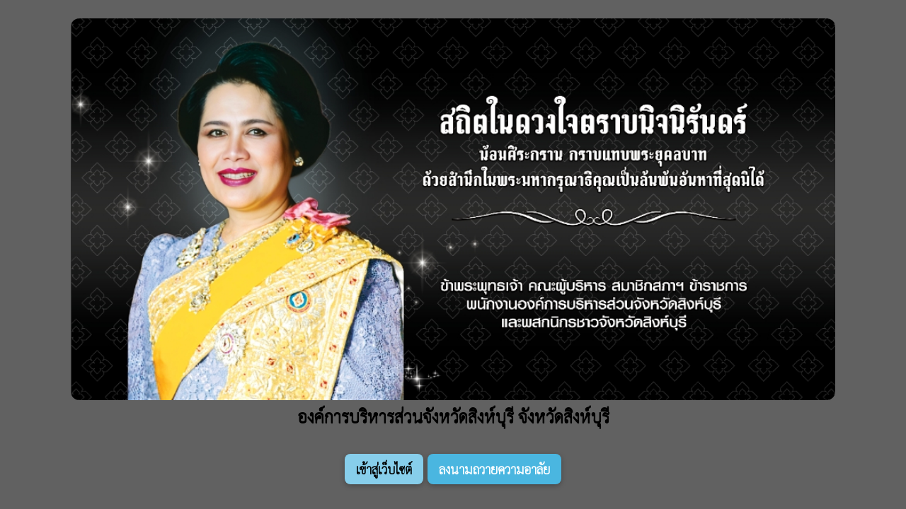

--- FILE ---
content_type: text/html; charset=UTF-8
request_url: https://singburipao.go.th/
body_size: 1134
content:
<!-- เริ่มการแสดงผล html -->
<html>
	<head>
		<title>องค์การบริหารส่วนจังหวัดสิงห์บุรี จังหวัดสิงห์บุรี</title>
		<link rel="icon" type="image/png" sizes="192x192"  href="/android-icon-192x192.png">
		<link rel="icon" type="image/png" sizes="96x96" href="/favicon-96x96.png">
		<link rel="icon" type="image/png" sizes="32x32" href="/favicon-32x32.png">
		<link rel="icon" type="image/png" sizes="16x16" href="/favicon-16x16.png">
		<meta name="keywords" content="">
		<meta name="description" content=" องค์การบริหารส่วนจังหวัดสิงห์บุรี จังหวัดสิงห์บุรี">
		<meta name="viewport" content="width=device-width, initial-scale=1">
		<meta http-equiv="Content-Type" content="text/html; charset=UTF-8" />
		<meta name="theme-color" content="#">
		<link rel="stylesheet" href="index/w3.css">
		<link rel="stylesheet" href="index/w3color.css">
		<link rel="stylesheet" href="index/css/w3-theme-light-blue.css">
		<link href="https://fonts.googleapis.com/icon?family=Material+Icons" rel="stylesheet">
		<script src="/index/js/jquery-3.4.1.min.js" type="text/javascript"></script>
		<link href="https://fonts.googleapis.com/css?family=Athiti:300|Chonburi|Itim|Kanit:200|Maitree:300|Mitr:500|Pattaya|Pridi:200|Prompt:200|Sriracha|Taviraj:200|Trirong:200|Niramit:200|Sarabun:200|Charm:200|K2D:200|Fahkwang:200|Bai+Jamjuree:200|Mali:200|Krub:200|KoHo:200|Kodchasan:200|Chakra+Petch:200|Thasadith:200|Charmonman:200|Srisakdi:200|Chakra+Petch:wght@600" rel="stylesheet">
		<style>
			body, html {height: 100%}
			.bgimg {
									min-height: 100%;
			background-position: center;
			background-size: cover;
			}
			.bgimg_w3 {
			min-height: 100%;
			background-position: center;
			background-size: cover;
			}
		</style>
	</head>
	<body>
					<div class="w3-display-container w3-animate-opacity w3-text-black bgimg_w3 w3-dark-gray" style="font-family:Sarabun; text-shadow:0px 1px 0 #000">

				<div class="w3-row w3-hide-medium w3-hide-small">
					<div class="w3-col l12 m12 s12 w3-center"><br>
						<img src="index/add_file/startweb_L01xXOsWed13655.jpg?v=2601" class="w3-round-xlarge" style="padding:4px;width:85%;">
					</div>
				</div>
				<div class="w3-row w3-hide-large">
					<div class="w3-col l12 m12 s12 w3-center"><br>
						<img src="index/add_file/startweb_L01xXOsWed13655.jpg?v=2601" class="w3-round-xlarge" style="padding:4px;width:95%">
					</div>
				</div>
				<div class="w3-row w3-xlarge w3-center w3-hide-medium w3-hide-small">
					<b>
						องค์การบริหารส่วนจังหวัดสิงห์บุรี จังหวัดสิงห์บุรี
						<br><br>
						<a href="index/"><button class="w3-button w3-theme w3-round-large w3-card w3-large"><b> เข้าสู่เว็บไซต์ </b></button></a>
														<a href="https://royaltribute.mdes.go.th/"  target="_blank"><button class="w3-button w3-theme-d2 w3-round-large w3-card w3-large"><b>ลงนามถวายความอาลัย</b></button></a>
														
						
					</b>
				</div>
				<div class="w3-row w3-center w3-padding-16 w3-hide-large">
					<b>
						องค์การบริหารส่วนจังหวัดสิงห์บุรี จังหวัดสิงห์บุรี
						<br>
						<a href="index/"><button class="w3-button w3-theme w3-round-large w3-card"><b> เข้าสู่เว็บไซต์</b></button></a>
														<a href="https://royaltribute.mdes.go.th/"  target="_blank"><button class="w3-button w3-theme w3-round-large w3-card"><b>ลงนามถวายความอาลัย</b></button></a>
														
						
					</b>
				</div>
			</div>
			</body>
</html>